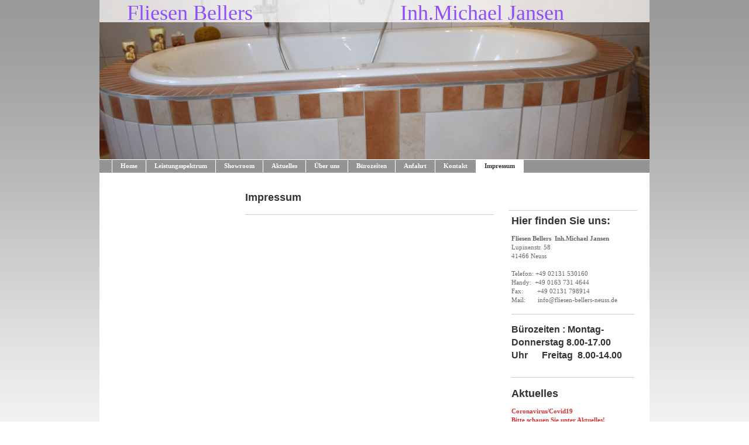

--- FILE ---
content_type: text/css
request_url: https://www.fliesen-bellers-neuss.de/s/style/layout.css?1691589794
body_size: 1289
content:

body 
{
	margin: 0;
	padding: 0;
}



.diyw #background {
	width: 100%;
	height: 870px;
	background: url(https://www.fliesen-bellers-neuss.de/s/img/bg_body_verlauf.png) repeat-x top;
	position: absolute;
	top: 0px;
	z-index: 1;
}

*html .diyw #background {
	filter: progid:DXImageTransform.Microsoft.AlphaImageLoader(src="https://www.fliesen-bellers-neuss.de/s/img/bg_body_verlauf.png", enabled='true', sizingMethod='scale');
	background: none;
}

.diyw div#menu {
	margin: 1px 0 0 0;
	border-left: 20px solid #939393;
	display: block;
	width: 920px;
	background-color: #939393;
}

.diyw #page {
	background-image: none;
	float: left;
}

.diyw #container {
	width: 940px;
	margin: 0 auto;
	background-color: #ffffff;
	position: relative;
	z-index: 2;
}

.diyw #header {
	width: 940px;
}

.diyw #content{
	float: left;
	width: 435px;
	margin: 25px 0 20px 20px;
}

    
.diyw #navigation {
	float: left;
	width: 204px;
	padding: 0 0 20px 20px;
}

.diyw #sidebar{
	float: left;
	width: 220px;
	margin: 64px 10px 0 20px;
	*margin-top: 63px;
	border-top: 1px solid #cad1d5;
}

.diyw #footer {
	width: 880px;
	clear: both;
	padding: 18px 30px;
	font-size: 11px;
	color: #333333;
}

.diyw .clearall {
	clear: both;
}

.diyw div#menu {
	padding: 0;
	border-left: 20px solid #939393;
	display: block;
	width: 920px;
	background-color: #939393;
}

.diyw ul.mainNav1 {
	padding: 0;
	margin: -1px 0 0 1px;
	display: block;
	width: 920px;
	border-left: 1px solid #ffffff;
	float: left;
}

.diyw ul.mainNav1 li {
	display: inline;
	margin: 0;
	padding: 0;
}

.diyw ul.mainNav1 li a,
.diyw ul.mainNav1 li a:visited {
	display: block;
	float: left;
	padding: 3px 14px 4px;
	text-align: center;
	text-decoration: none;
	font-weight: bold;
	color: #ffffff;
	background-color: #939393;
	border-right: 1px solid #ffffff;
	border-top: 1px solid #ffffff;
	border-bottom: 1px solid #ffffff;
	
	
	margin: 0 0 -1px 0;
}

.diyw ul.mainNav1 li a:hover, .diyw ul.mainNav1 li a.current {
	background: #ffffff;
	color: #333333;
}


.diyw ul.mainNav2 {
	border-top: 1px solid #cad1d5;
	margin: 70px 1px 20px 0px;
	width: 204px;
	padding: 0;
}

.diyw ul.mainNav3 {
	width: 204px;
	padding: 0;
	margin: 0;
}

* html .diyw ul.mainNav3 {
	width: 204px;
	padding: 0;
	margin: 0 0 2px 0;
}

*+html .diyw ul.mainNav3 {
	width: 204px;
	padding: 0;
	margin: 0 0 2px 0;
}

.diyw ul.mainNav2 li {
	margin: 0;
	list-style-type: none;
}

.diyw ul.mainNav3 li {
	margin: 0 0 0 20px;
	list-style-type: none;
}

.diyw ul.mainNav2 li a,
.diyw ul.mainNav2 li a:visited,
.diyw ul.mainNav3 li a,
.diyw ul.mainNav3 li a:visited {
	border-top: 1px solid #cad1d5;
	border-bottom: 1px solid #cad1d5;
	background: url(https://www.fliesen-bellers-neuss.de/s/img/sub_nav_bg.gif) left top no-repeat;
	color: #333333;
	text-decoration: none;
	padding: 6px 0 6px 19px;
	margin: -1px 0 0 0;
	display: block;
}

* html .diyw ul.mainNav3 li a,
* html .diyw ul.mainNav3 li a:visited {
	border-top: 1px solid #cad1d5;
	border-bottom: none;
	background: url(https://www.fliesen-bellers-neuss.de/s/img/sub_nav_bg.gif) left top no-repeat;
	color: #333333;
	text-decoration: none;
	padding: 6px 0 6px 19px;
	margin: -1px 0 2px 0;
	display: block;
}

*+html .diyw ul.mainNav3 li a,
*+html .diyw ul.mainNav3 li a:visited {
	border-top: 1px solid #cad1d5;
	border-bottom: none;
	background: url(https://www.fliesen-bellers-neuss.de/s/img/sub_nav_bg.gif) left top no-repeat;
	color: #333333;
	text-decoration: none;
	padding: 6px 0 6px 19px;
	margin: -1px 0 2px 0;
	display: block;
}

.diyw ul.mainNav2 li a:hover, .diyw ul.mainNav3 li a:hover {
	color: #010101;
	font-weight: bold;
}

.diyw ul.mainNav2 li a.current,
.diyw ul.mainNav3 li a.current {
	color: #010101;
	font-weight: bold;
}



body .diyw
{
	font: normal 11px/140% Verdana, Arial, Helvetica, sans-serif;
	color: #666666;
}
 .diyw p, .diyw table, .diyw td {
	font: normal 11px/140% Verdana, Arial, Helvetica, sans-serif;
	color: #666666;
}

.diyw h1 {
	font: bold 14px/140% Verdana, Arial, Helvetica, sans-serif;
	color: #000000;
}

.diyw h2 {
	font: bold 12px/140% Verdana, Arial, Helvetica, sans-serif;
	color: #666666;
}


.diyw a.trackbackUrl, 
.diyw a.trackbackUrl:link,
.diyw a.trackbackUrl:visited,
.diyw a.trackbackUrl:hover,
.diyw a.trackbackUrl:active {
	background: #EEEEEE none repeat scroll 0% 0%;
	border: 1px solid black;
	color: #333333;
	padding: 2px;
	text-decoration: none;
}

.diyw a:link,
.diyw a:visited {
	text-decoration: underline; 
	color: #DB2F2C;
}

.diyw a:active, 
.diyw a:hover {
	text-decoration: none; 
	color: #DB2F2C;
}

.diyw div.hr {
	border-bottom-style: dotted;
	border-bottom-width: 1px; 
	border-color: #CCCCCC;
	height: 1px;
}
 
.diyw .altcolor,
.diyw .altcolor p {
	color: #000000;
}

.diyw .altcolor h1 {
	color: #000000;
}

.diyw .altcolor h2 {
	color: #000000;
}

.diyw .altcolor a:link,
.diyw .altcolor a:visited {
	color: #000000;
}

.diyw .altcolor a:active, 
.diyw .altcolor a:hover {
	color: #000000;
}

.diyw .altcolor div.hr {
	border-color: #000000;
}
